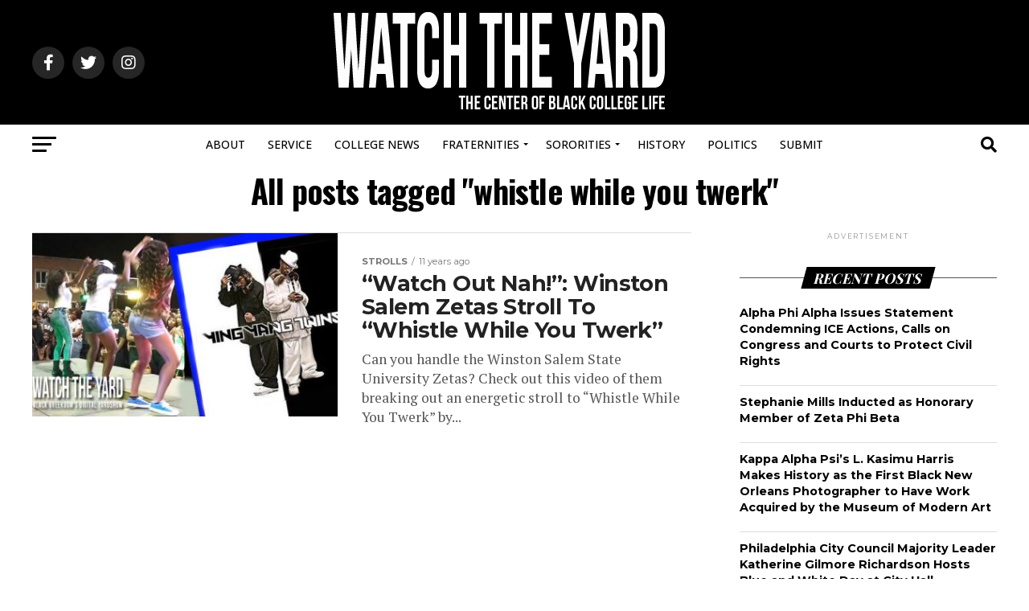

--- FILE ---
content_type: text/html; charset=utf-8
request_url: https://www.google.com/recaptcha/api2/aframe
body_size: 179
content:
<!DOCTYPE HTML><html><head><meta http-equiv="content-type" content="text/html; charset=UTF-8"></head><body><script nonce="0SssyV8rg7godd60LupRDA">/** Anti-fraud and anti-abuse applications only. See google.com/recaptcha */ try{var clients={'sodar':'https://pagead2.googlesyndication.com/pagead/sodar?'};window.addEventListener("message",function(a){try{if(a.source===window.parent){var b=JSON.parse(a.data);var c=clients[b['id']];if(c){var d=document.createElement('img');d.src=c+b['params']+'&rc='+(localStorage.getItem("rc::a")?sessionStorage.getItem("rc::b"):"");window.document.body.appendChild(d);sessionStorage.setItem("rc::e",parseInt(sessionStorage.getItem("rc::e")||0)+1);localStorage.setItem("rc::h",'1769105011817');}}}catch(b){}});window.parent.postMessage("_grecaptcha_ready", "*");}catch(b){}</script></body></html>

--- FILE ---
content_type: application/javascript; charset=utf-8
request_url: https://fundingchoicesmessages.google.com/f/AGSKWxWOJs7EazbNvReontIoIdk6IK50qhjgdiA9oL4V5drLZGzx_iE1XDh6AQD9BkhnPyIAI3pXvsyt3R_b-zYX30OAb2PREF5-ksmlUdE89yf058bb5X0ziD99qy_HTfpj8O1VYyrGeZ30I5TvkNOSDALLKqPxbDMK2502JV5YiDlZt1stFbB-irXFUVXl/_/ads-sticker.-728x90_/ad_view_/760x90_/ad/index.
body_size: -1290
content:
window['12f10c8e-dd27-495f-9a0a-b40c12f3a716'] = true;